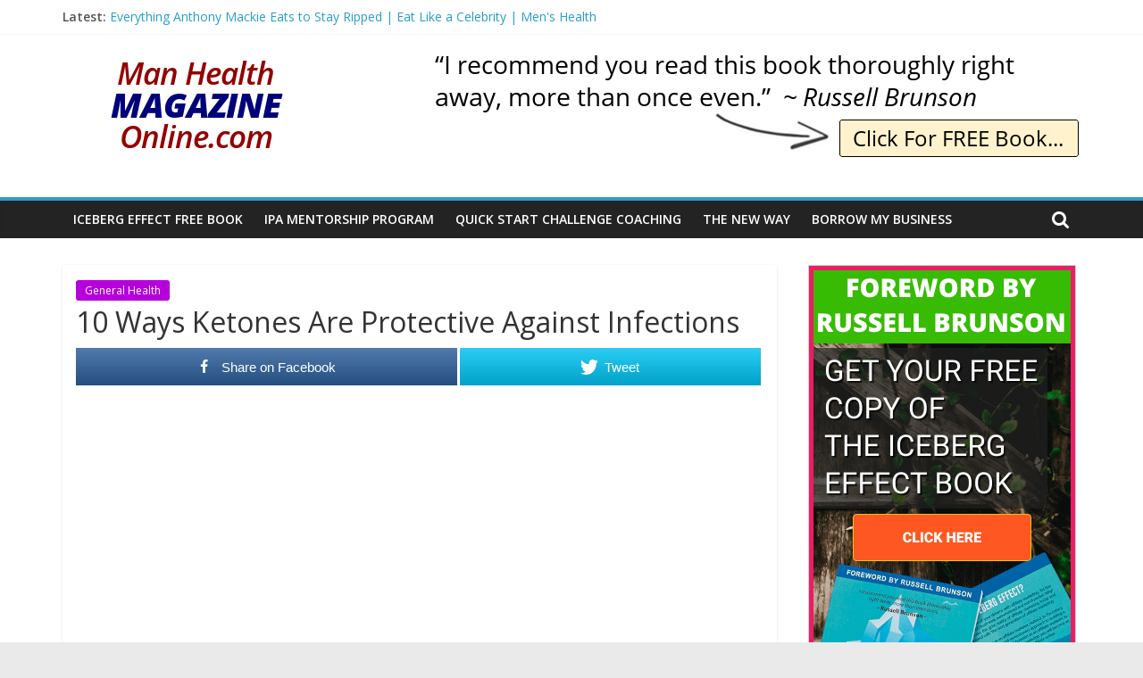

--- FILE ---
content_type: text/html; charset=UTF-8
request_url: https://man-health-magazine-online.com/health/10-ways-ketones-are-protective-against-infections/
body_size: 15625
content:
<!DOCTYPE html>
<html lang="en-US">
<head>
<meta charset="UTF-8" />
<meta name="viewport" content="width=device-width, initial-scale=1">
<link rel="profile" href="http://gmpg.org/xfn/11" />
<title>10 Ways Ketones Are Protective Against Infections &#8211; Man-Health-Magazine-Online.com</title>
<meta name='robots' content='max-image-preview:large' />
<style>img:is([sizes="auto" i], [sizes^="auto," i]) { contain-intrinsic-size: 3000px 1500px }</style>
<!-- Open Graph Meta Tags generated by MashShare 4.0.47 - https://mashshare.net -->
<meta property="og:type" content="article" /> 
<meta property="og:title" content="10 Ways Ketones Are Protective Against Infections" />
<meta property="og:description" content="A group of respected scientists in the ketone space published this comprehensive summary highlighting the ways ketones can be used as immunometabolic therapies in the context of viral diseases.  Here’s a summary of their work: https://bit.ly/3fKs1qU  NEW:" />
<meta property="og:image" content="https://man-health-magazine-online.com/wp-content/uploads/2020/07/10-Ways-Ketones-Are-Protective-Against-Infections-scaled.jpg" />
<meta property="og:url" content="https://man-health-magazine-online.com/health/10-ways-ketones-are-protective-against-infections/" />
<meta property="og:site_name" content="Man-Health-Magazine-Online.com" />
<meta property="article:publisher" content="https://www.facebook.com/nathanpraed" />
<meta property="article:published_time" content="2020-07-18T21:00:17+01:00" />
<meta property="article:modified_time" content="2020-07-18T21:00:17+01:00" />
<meta property="og:updated_time" content="2020-07-18T21:00:17+01:00" />
<!-- Open Graph Meta Tags generated by MashShare 4.0.47 - https://www.mashshare.net -->
<!-- Twitter Card generated by MashShare 4.0.47 - https://www.mashshare.net -->
<meta property="og:image:width" content="1024" />
<meta property="og:image:height" content="576" />
<meta name="twitter:card" content="summary_large_image">
<meta name="twitter:title" content="10 Ways Ketones Are Protective Against Infections">
<meta name="twitter:description" content="A group of respected scientists in the ketone space published this comprehensive summary highlighting the ways ketones can be used as immunometabolic therapies in the context of viral diseases.  Here’s a summary of their work: https://bit.ly/3fKs1qU  NEW:">
<meta name="twitter:image" content="https://man-health-magazine-online.com/wp-content/uploads/2020/07/10-Ways-Ketones-Are-Protective-Against-Infections-scaled.jpg">
<meta name="twitter:site" content="@nathanpraed">
<meta name="twitter:creator" content="@nathanpraed">
<!-- Twitter Card generated by MashShare 4.0.47 - https://www.mashshare.net -->
<link rel='dns-prefetch' href='//fonts.googleapis.com' />
<link rel="alternate" type="application/rss+xml" title="Man-Health-Magazine-Online.com &raquo; Feed" href="https://man-health-magazine-online.com/feed/" />
<link rel="alternate" type="application/rss+xml" title="Man-Health-Magazine-Online.com &raquo; Comments Feed" href="https://man-health-magazine-online.com/comments/feed/" />
<!-- man-health-magazine-online.com is managing ads with Advanced Ads 2.0.11 – https://wpadvancedads.com/ --><script data-wpfc-render="false" id="healt-ready">
window.advanced_ads_ready=function(e,a){a=a||"complete";var d=function(e){return"interactive"===a?"loading"!==e:"complete"===e};d(document.readyState)?e():document.addEventListener("readystatechange",(function(a){d(a.target.readyState)&&e()}),{once:"interactive"===a})},window.advanced_ads_ready_queue=window.advanced_ads_ready_queue||[];		</script>
<!-- <link rel='stylesheet' id='wp-block-library-css' href='https://man-health-magazine-online.com/wp-includes/css/dist/block-library/style.min.css?ver=6.8.2' type='text/css' media='all' /> -->
<link rel="stylesheet" type="text/css" href="//man-health-magazine-online.com/wp-content/cache/wpfc-minified/q5o3iyh9/fqqjc.css" media="all"/>
<style id='wp-block-library-theme-inline-css' type='text/css'>
.wp-block-audio :where(figcaption){color:#555;font-size:13px;text-align:center}.is-dark-theme .wp-block-audio :where(figcaption){color:#ffffffa6}.wp-block-audio{margin:0 0 1em}.wp-block-code{border:1px solid #ccc;border-radius:4px;font-family:Menlo,Consolas,monaco,monospace;padding:.8em 1em}.wp-block-embed :where(figcaption){color:#555;font-size:13px;text-align:center}.is-dark-theme .wp-block-embed :where(figcaption){color:#ffffffa6}.wp-block-embed{margin:0 0 1em}.blocks-gallery-caption{color:#555;font-size:13px;text-align:center}.is-dark-theme .blocks-gallery-caption{color:#ffffffa6}:root :where(.wp-block-image figcaption){color:#555;font-size:13px;text-align:center}.is-dark-theme :root :where(.wp-block-image figcaption){color:#ffffffa6}.wp-block-image{margin:0 0 1em}.wp-block-pullquote{border-bottom:4px solid;border-top:4px solid;color:currentColor;margin-bottom:1.75em}.wp-block-pullquote cite,.wp-block-pullquote footer,.wp-block-pullquote__citation{color:currentColor;font-size:.8125em;font-style:normal;text-transform:uppercase}.wp-block-quote{border-left:.25em solid;margin:0 0 1.75em;padding-left:1em}.wp-block-quote cite,.wp-block-quote footer{color:currentColor;font-size:.8125em;font-style:normal;position:relative}.wp-block-quote:where(.has-text-align-right){border-left:none;border-right:.25em solid;padding-left:0;padding-right:1em}.wp-block-quote:where(.has-text-align-center){border:none;padding-left:0}.wp-block-quote.is-large,.wp-block-quote.is-style-large,.wp-block-quote:where(.is-style-plain){border:none}.wp-block-search .wp-block-search__label{font-weight:700}.wp-block-search__button{border:1px solid #ccc;padding:.375em .625em}:where(.wp-block-group.has-background){padding:1.25em 2.375em}.wp-block-separator.has-css-opacity{opacity:.4}.wp-block-separator{border:none;border-bottom:2px solid;margin-left:auto;margin-right:auto}.wp-block-separator.has-alpha-channel-opacity{opacity:1}.wp-block-separator:not(.is-style-wide):not(.is-style-dots){width:100px}.wp-block-separator.has-background:not(.is-style-dots){border-bottom:none;height:1px}.wp-block-separator.has-background:not(.is-style-wide):not(.is-style-dots){height:2px}.wp-block-table{margin:0 0 1em}.wp-block-table td,.wp-block-table th{word-break:normal}.wp-block-table :where(figcaption){color:#555;font-size:13px;text-align:center}.is-dark-theme .wp-block-table :where(figcaption){color:#ffffffa6}.wp-block-video :where(figcaption){color:#555;font-size:13px;text-align:center}.is-dark-theme .wp-block-video :where(figcaption){color:#ffffffa6}.wp-block-video{margin:0 0 1em}:root :where(.wp-block-template-part.has-background){margin-bottom:0;margin-top:0;padding:1.25em 2.375em}
</style>
<style id='classic-theme-styles-inline-css' type='text/css'>
/*! This file is auto-generated */
.wp-block-button__link{color:#fff;background-color:#32373c;border-radius:9999px;box-shadow:none;text-decoration:none;padding:calc(.667em + 2px) calc(1.333em + 2px);font-size:1.125em}.wp-block-file__button{background:#32373c;color:#fff;text-decoration:none}
</style>
<style id='global-styles-inline-css' type='text/css'>
:root{--wp--preset--aspect-ratio--square: 1;--wp--preset--aspect-ratio--4-3: 4/3;--wp--preset--aspect-ratio--3-4: 3/4;--wp--preset--aspect-ratio--3-2: 3/2;--wp--preset--aspect-ratio--2-3: 2/3;--wp--preset--aspect-ratio--16-9: 16/9;--wp--preset--aspect-ratio--9-16: 9/16;--wp--preset--color--black: #000000;--wp--preset--color--cyan-bluish-gray: #abb8c3;--wp--preset--color--white: #ffffff;--wp--preset--color--pale-pink: #f78da7;--wp--preset--color--vivid-red: #cf2e2e;--wp--preset--color--luminous-vivid-orange: #ff6900;--wp--preset--color--luminous-vivid-amber: #fcb900;--wp--preset--color--light-green-cyan: #7bdcb5;--wp--preset--color--vivid-green-cyan: #00d084;--wp--preset--color--pale-cyan-blue: #8ed1fc;--wp--preset--color--vivid-cyan-blue: #0693e3;--wp--preset--color--vivid-purple: #9b51e0;--wp--preset--gradient--vivid-cyan-blue-to-vivid-purple: linear-gradient(135deg,rgba(6,147,227,1) 0%,rgb(155,81,224) 100%);--wp--preset--gradient--light-green-cyan-to-vivid-green-cyan: linear-gradient(135deg,rgb(122,220,180) 0%,rgb(0,208,130) 100%);--wp--preset--gradient--luminous-vivid-amber-to-luminous-vivid-orange: linear-gradient(135deg,rgba(252,185,0,1) 0%,rgba(255,105,0,1) 100%);--wp--preset--gradient--luminous-vivid-orange-to-vivid-red: linear-gradient(135deg,rgba(255,105,0,1) 0%,rgb(207,46,46) 100%);--wp--preset--gradient--very-light-gray-to-cyan-bluish-gray: linear-gradient(135deg,rgb(238,238,238) 0%,rgb(169,184,195) 100%);--wp--preset--gradient--cool-to-warm-spectrum: linear-gradient(135deg,rgb(74,234,220) 0%,rgb(151,120,209) 20%,rgb(207,42,186) 40%,rgb(238,44,130) 60%,rgb(251,105,98) 80%,rgb(254,248,76) 100%);--wp--preset--gradient--blush-light-purple: linear-gradient(135deg,rgb(255,206,236) 0%,rgb(152,150,240) 100%);--wp--preset--gradient--blush-bordeaux: linear-gradient(135deg,rgb(254,205,165) 0%,rgb(254,45,45) 50%,rgb(107,0,62) 100%);--wp--preset--gradient--luminous-dusk: linear-gradient(135deg,rgb(255,203,112) 0%,rgb(199,81,192) 50%,rgb(65,88,208) 100%);--wp--preset--gradient--pale-ocean: linear-gradient(135deg,rgb(255,245,203) 0%,rgb(182,227,212) 50%,rgb(51,167,181) 100%);--wp--preset--gradient--electric-grass: linear-gradient(135deg,rgb(202,248,128) 0%,rgb(113,206,126) 100%);--wp--preset--gradient--midnight: linear-gradient(135deg,rgb(2,3,129) 0%,rgb(40,116,252) 100%);--wp--preset--font-size--small: 13px;--wp--preset--font-size--medium: 20px;--wp--preset--font-size--large: 36px;--wp--preset--font-size--x-large: 42px;--wp--preset--spacing--20: 0.44rem;--wp--preset--spacing--30: 0.67rem;--wp--preset--spacing--40: 1rem;--wp--preset--spacing--50: 1.5rem;--wp--preset--spacing--60: 2.25rem;--wp--preset--spacing--70: 3.38rem;--wp--preset--spacing--80: 5.06rem;--wp--preset--shadow--natural: 6px 6px 9px rgba(0, 0, 0, 0.2);--wp--preset--shadow--deep: 12px 12px 50px rgba(0, 0, 0, 0.4);--wp--preset--shadow--sharp: 6px 6px 0px rgba(0, 0, 0, 0.2);--wp--preset--shadow--outlined: 6px 6px 0px -3px rgba(255, 255, 255, 1), 6px 6px rgba(0, 0, 0, 1);--wp--preset--shadow--crisp: 6px 6px 0px rgba(0, 0, 0, 1);}:where(.is-layout-flex){gap: 0.5em;}:where(.is-layout-grid){gap: 0.5em;}body .is-layout-flex{display: flex;}.is-layout-flex{flex-wrap: wrap;align-items: center;}.is-layout-flex > :is(*, div){margin: 0;}body .is-layout-grid{display: grid;}.is-layout-grid > :is(*, div){margin: 0;}:where(.wp-block-columns.is-layout-flex){gap: 2em;}:where(.wp-block-columns.is-layout-grid){gap: 2em;}:where(.wp-block-post-template.is-layout-flex){gap: 1.25em;}:where(.wp-block-post-template.is-layout-grid){gap: 1.25em;}.has-black-color{color: var(--wp--preset--color--black) !important;}.has-cyan-bluish-gray-color{color: var(--wp--preset--color--cyan-bluish-gray) !important;}.has-white-color{color: var(--wp--preset--color--white) !important;}.has-pale-pink-color{color: var(--wp--preset--color--pale-pink) !important;}.has-vivid-red-color{color: var(--wp--preset--color--vivid-red) !important;}.has-luminous-vivid-orange-color{color: var(--wp--preset--color--luminous-vivid-orange) !important;}.has-luminous-vivid-amber-color{color: var(--wp--preset--color--luminous-vivid-amber) !important;}.has-light-green-cyan-color{color: var(--wp--preset--color--light-green-cyan) !important;}.has-vivid-green-cyan-color{color: var(--wp--preset--color--vivid-green-cyan) !important;}.has-pale-cyan-blue-color{color: var(--wp--preset--color--pale-cyan-blue) !important;}.has-vivid-cyan-blue-color{color: var(--wp--preset--color--vivid-cyan-blue) !important;}.has-vivid-purple-color{color: var(--wp--preset--color--vivid-purple) !important;}.has-black-background-color{background-color: var(--wp--preset--color--black) !important;}.has-cyan-bluish-gray-background-color{background-color: var(--wp--preset--color--cyan-bluish-gray) !important;}.has-white-background-color{background-color: var(--wp--preset--color--white) !important;}.has-pale-pink-background-color{background-color: var(--wp--preset--color--pale-pink) !important;}.has-vivid-red-background-color{background-color: var(--wp--preset--color--vivid-red) !important;}.has-luminous-vivid-orange-background-color{background-color: var(--wp--preset--color--luminous-vivid-orange) !important;}.has-luminous-vivid-amber-background-color{background-color: var(--wp--preset--color--luminous-vivid-amber) !important;}.has-light-green-cyan-background-color{background-color: var(--wp--preset--color--light-green-cyan) !important;}.has-vivid-green-cyan-background-color{background-color: var(--wp--preset--color--vivid-green-cyan) !important;}.has-pale-cyan-blue-background-color{background-color: var(--wp--preset--color--pale-cyan-blue) !important;}.has-vivid-cyan-blue-background-color{background-color: var(--wp--preset--color--vivid-cyan-blue) !important;}.has-vivid-purple-background-color{background-color: var(--wp--preset--color--vivid-purple) !important;}.has-black-border-color{border-color: var(--wp--preset--color--black) !important;}.has-cyan-bluish-gray-border-color{border-color: var(--wp--preset--color--cyan-bluish-gray) !important;}.has-white-border-color{border-color: var(--wp--preset--color--white) !important;}.has-pale-pink-border-color{border-color: var(--wp--preset--color--pale-pink) !important;}.has-vivid-red-border-color{border-color: var(--wp--preset--color--vivid-red) !important;}.has-luminous-vivid-orange-border-color{border-color: var(--wp--preset--color--luminous-vivid-orange) !important;}.has-luminous-vivid-amber-border-color{border-color: var(--wp--preset--color--luminous-vivid-amber) !important;}.has-light-green-cyan-border-color{border-color: var(--wp--preset--color--light-green-cyan) !important;}.has-vivid-green-cyan-border-color{border-color: var(--wp--preset--color--vivid-green-cyan) !important;}.has-pale-cyan-blue-border-color{border-color: var(--wp--preset--color--pale-cyan-blue) !important;}.has-vivid-cyan-blue-border-color{border-color: var(--wp--preset--color--vivid-cyan-blue) !important;}.has-vivid-purple-border-color{border-color: var(--wp--preset--color--vivid-purple) !important;}.has-vivid-cyan-blue-to-vivid-purple-gradient-background{background: var(--wp--preset--gradient--vivid-cyan-blue-to-vivid-purple) !important;}.has-light-green-cyan-to-vivid-green-cyan-gradient-background{background: var(--wp--preset--gradient--light-green-cyan-to-vivid-green-cyan) !important;}.has-luminous-vivid-amber-to-luminous-vivid-orange-gradient-background{background: var(--wp--preset--gradient--luminous-vivid-amber-to-luminous-vivid-orange) !important;}.has-luminous-vivid-orange-to-vivid-red-gradient-background{background: var(--wp--preset--gradient--luminous-vivid-orange-to-vivid-red) !important;}.has-very-light-gray-to-cyan-bluish-gray-gradient-background{background: var(--wp--preset--gradient--very-light-gray-to-cyan-bluish-gray) !important;}.has-cool-to-warm-spectrum-gradient-background{background: var(--wp--preset--gradient--cool-to-warm-spectrum) !important;}.has-blush-light-purple-gradient-background{background: var(--wp--preset--gradient--blush-light-purple) !important;}.has-blush-bordeaux-gradient-background{background: var(--wp--preset--gradient--blush-bordeaux) !important;}.has-luminous-dusk-gradient-background{background: var(--wp--preset--gradient--luminous-dusk) !important;}.has-pale-ocean-gradient-background{background: var(--wp--preset--gradient--pale-ocean) !important;}.has-electric-grass-gradient-background{background: var(--wp--preset--gradient--electric-grass) !important;}.has-midnight-gradient-background{background: var(--wp--preset--gradient--midnight) !important;}.has-small-font-size{font-size: var(--wp--preset--font-size--small) !important;}.has-medium-font-size{font-size: var(--wp--preset--font-size--medium) !important;}.has-large-font-size{font-size: var(--wp--preset--font-size--large) !important;}.has-x-large-font-size{font-size: var(--wp--preset--font-size--x-large) !important;}
:where(.wp-block-post-template.is-layout-flex){gap: 1.25em;}:where(.wp-block-post-template.is-layout-grid){gap: 1.25em;}
:where(.wp-block-columns.is-layout-flex){gap: 2em;}:where(.wp-block-columns.is-layout-grid){gap: 2em;}
:root :where(.wp-block-pullquote){font-size: 1.5em;line-height: 1.6;}
</style>
<!-- <link rel='stylesheet' id='mashsb-styles-css' href='https://man-health-magazine-online.com/wp-content/plugins/mashsharer/assets/css/mashsb.min.css?ver=4.0.47' type='text/css' media='all' /> -->
<link rel="stylesheet" type="text/css" href="//man-health-magazine-online.com/wp-content/cache/wpfc-minified/8xuzjar8/fqqjc.css" media="all"/>
<style id='mashsb-styles-inline-css' type='text/css'>
.mashsb-count {color:#cccccc;}.mashsb-buttons a {
background-image: -webkit-linear-gradient(bottom,rgba(0, 0, 0, 0.17) 0%,rgba(255, 255, 255, 0.17) 100%);
background-image: -moz-linear-gradient(bottom,rgba(0, 0, 0, 0.17) 0%,rgba(255, 255, 255, 0.17) 100%);
background-image: linear-gradient(bottom,rgba(0,0,0,.17) 0%,rgba(255,255,255,.17) 100%);}@media only screen and (min-width:568px){.mashsb-buttons a {min-width: 177px;}}
</style>
<!-- <link rel='stylesheet' id='colormag_style-css' href='https://man-health-magazine-online.com/wp-content/themes/colormag/style.css?ver=2.0.8' type='text/css' media='all' /> -->
<!-- <link rel='stylesheet' id='colormag-fontawesome-css' href='https://man-health-magazine-online.com/wp-content/themes/colormag/fontawesome/css/font-awesome.min.css?ver=2.0.8' type='text/css' media='all' /> -->
<link rel="stylesheet" type="text/css" href="//man-health-magazine-online.com/wp-content/cache/wpfc-minified/kz7c4hlv/fqqjc.css" media="all"/>
<link rel='stylesheet' id='colormag_googlefonts-css' href='//fonts.googleapis.com/css?family=Open+Sans%3A400%2C600&#038;ver=2.0.8' type='text/css' media='all' />
<!-- <link rel='stylesheet' id='__EPYT__style-css' href='https://man-health-magazine-online.com/wp-content/plugins/youtube-embed-plus/styles/ytprefs.min.css?ver=14.2.3' type='text/css' media='all' /> -->
<link rel="stylesheet" type="text/css" href="//man-health-magazine-online.com/wp-content/cache/wpfc-minified/nm5olra/fqqjc.css" media="all"/>
<style id='__EPYT__style-inline-css' type='text/css'>
.epyt-gallery-thumb {
width: 33.333%;
}
</style>
<script src='//man-health-magazine-online.com/wp-content/cache/wpfc-minified/7nxxksmx/fqqjc.js' type="text/javascript"></script>
<!-- <script type="text/javascript" src="https://man-health-magazine-online.com/wp-includes/js/jquery/jquery.min.js?ver=3.7.1" id="jquery-core-js"></script> -->
<!-- <script type="text/javascript" src="https://man-health-magazine-online.com/wp-includes/js/jquery/jquery-migrate.min.js?ver=3.4.1" id="jquery-migrate-js"></script> -->
<script type="text/javascript" id="mashsb-js-extra">
/* <![CDATA[ */
var mashsb = {"shares":"0","round_shares":"1","animate_shares":"0","dynamic_buttons":"0","share_url":"https:\/\/man-health-magazine-online.com\/health\/10-ways-ketones-are-protective-against-infections\/","title":"10+Ways+Ketones+Are+Protective+Against+Infections","image":"https:\/\/man-health-magazine-online.com\/wp-content\/uploads\/2020\/07\/10-Ways-Ketones-Are-Protective-Against-Infections-scaled.jpg","desc":"A group of respected scientists in the ketone space published this comprehensive summary highlighting the ways ketones can be used as immunometabolic therapies in the context of viral diseases.\n\nHere\u2019s a summary of their work: https:\/\/bit.ly\/3fKs1qU\n\nNEW: \u2026","hashtag":"@nathanpraed","subscribe":"content","subscribe_url":"","activestatus":"1","singular":"1","twitter_popup":"1","refresh":"0","nonce":"111d976142","postid":"914639","servertime":"1757051782","ajaxurl":"https:\/\/man-health-magazine-online.com\/wp-admin\/admin-ajax.php"};
/* ]]> */
</script>
<script src='//man-health-magazine-online.com/wp-content/cache/wpfc-minified/kzaq8k8v/fqqjc.js' type="text/javascript"></script>
<!-- <script type="text/javascript" src="https://man-health-magazine-online.com/wp-content/plugins/mashsharer/assets/js/mashsb.min.js?ver=4.0.47" id="mashsb-js"></script> -->
<!--[if lte IE 8]>
<script type="text/javascript" src="https://man-health-magazine-online.com/wp-content/themes/colormag/js/html5shiv.min.js?ver=2.0.8" id="html5-js"></script>
<![endif]-->
<script type="text/javascript" id="__ytprefs__-js-extra">
/* <![CDATA[ */
var _EPYT_ = {"ajaxurl":"https:\/\/man-health-magazine-online.com\/wp-admin\/admin-ajax.php","security":"29ef152db4","gallery_scrolloffset":"20","eppathtoscripts":"https:\/\/man-health-magazine-online.com\/wp-content\/plugins\/youtube-embed-plus\/scripts\/","eppath":"https:\/\/man-health-magazine-online.com\/wp-content\/plugins\/youtube-embed-plus\/","epresponsiveselector":"[\"iframe.__youtube_prefs__\",\"iframe[src*='youtube.com']\",\"iframe[src*='youtube-nocookie.com']\",\"iframe[data-ep-src*='youtube.com']\",\"iframe[data-ep-src*='youtube-nocookie.com']\",\"iframe[data-ep-gallerysrc*='youtube.com']\"]","epdovol":"1","version":"14.2.3","evselector":"iframe.__youtube_prefs__[src], iframe[src*=\"youtube.com\/embed\/\"], iframe[src*=\"youtube-nocookie.com\/embed\/\"]","ajax_compat":"","maxres_facade":"eager","ytapi_load":"light","pause_others":"","stopMobileBuffer":"1","facade_mode":"","not_live_on_channel":""};
/* ]]> */
</script>
<script src='//man-health-magazine-online.com/wp-content/cache/wpfc-minified/q9t6dqca/fqqjc.js' type="text/javascript"></script>
<!-- <script type="text/javascript" src="https://man-health-magazine-online.com/wp-content/plugins/youtube-embed-plus/scripts/ytprefs.min.js?ver=14.2.3" id="__ytprefs__-js"></script> -->
<link rel="https://api.w.org/" href="https://man-health-magazine-online.com/wp-json/" /><link rel="alternate" title="JSON" type="application/json" href="https://man-health-magazine-online.com/wp-json/wp/v2/posts/914639" /><link rel="EditURI" type="application/rsd+xml" title="RSD" href="https://man-health-magazine-online.com/xmlrpc.php?rsd" />
<meta name="generator" content="WordPress 6.8.2" />
<link rel="canonical" href="https://man-health-magazine-online.com/health/10-ways-ketones-are-protective-against-infections/" />
<link rel='shortlink' href='https://man-health-magazine-online.com/?p=914639' />
<link rel="alternate" title="oEmbed (JSON)" type="application/json+oembed" href="https://man-health-magazine-online.com/wp-json/oembed/1.0/embed?url=https%3A%2F%2Fman-health-magazine-online.com%2Fhealth%2F10-ways-ketones-are-protective-against-infections%2F" />
<link rel="alternate" title="oEmbed (XML)" type="text/xml+oembed" href="https://man-health-magazine-online.com/wp-json/oembed/1.0/embed?url=https%3A%2F%2Fman-health-magazine-online.com%2Fhealth%2F10-ways-ketones-are-protective-against-infections%2F&#038;format=xml" />
<meta name="google-site-verification" content="P2J_ndJfIw0_KzcZY5jmwExIXO25rgpS9LbVosjsXJ4" />
<meta name="msvalidate.01" content="BE6916271A0A41C8DB78570DAF51694E" />
<meta name="p:domain_verify" content="90737ca9d7163a8b1c980530066ecb25"/>
<!-- Google Analytics Code -->
<script>
(function(i,s,o,g,r,a,m){i['GoogleAnalyticsObject']=r;i[r]=i[r]||function(){
(i[r].q=i[r].q||[]).push(arguments)},i[r].l=1*new Date();a=s.createElement(o),
m=s.getElementsByTagName(o)[0];a.async=1;a.src=g;m.parentNode.insertBefore(a,m)
})(window,document,'script','https://www.google-analytics.com/analytics.js','ga');
ga('create', 'UA-1445344-8', 'auto');
ga('send', 'pageview');
</script>
<!-- End Google Analytics Code -->			<link rel="preload" href="https://man-health-magazine-online.com/wp-content/plugins/wordpress-popup/assets/hustle-ui/fonts/hustle-icons-font.woff2" as="font" type="font/woff2" crossorigin>
<!-- Analytics by WP Statistics - https://wp-statistics.com -->
<style id="hustle-module-1-0-styles" class="hustle-module-styles hustle-module-styles-1">.hustle-ui.module_id_1 .hustle-popup-content {max-width: 800px;} .hustle-ui.module_id_1  {padding-right: 10px;padding-left: 10px;}.hustle-ui.module_id_1  .hustle-popup-content .hustle-info,.hustle-ui.module_id_1  .hustle-popup-content .hustle-optin {padding-top: 10px;padding-bottom: 10px;} .hustle-ui.module_id_1 .hustle-layout {margin: 0px 0px 0px 0px;padding: 0px 0px 0px 0px;border-width: 0px 0px 0px 0px;border-style: solid;border-radius: 0px 0px 0px 0px;overflow: hidden;} .hustle-ui.module_id_1 .hustle-layout .hustle-layout-header {padding: 20px 20px 20px 20px;border-width: 0px 0px 1px 0px;border-style: solid;border-radius: 0px 0px 0px 0px;} .hustle-ui.module_id_1 .hustle-layout .hustle-layout-content {padding: 0px 0px 0px 0px;border-width: 0px 0px 0px 0px;border-style: solid;border-radius: 0px 0px 0px 0px;}.hustle-ui.module_id_1 .hustle-main-wrapper {position: relative;padding:32px 0 0;} .hustle-ui.module_id_1 .hustle-layout .hustle-layout-footer {padding: 1px 20px 20px 20px;border-width: 0px 0px 0px 0px;border-style: solid;border-radius: 0px 0px 0px 0px;}  .hustle-ui.module_id_1 .hustle-layout .hustle-content {margin: 0px 0px 0px 0px;padding: 20px 20px 20px 20px;border-width: 0px 0px 0px 0px;border-style: solid;border-radius: 0px 0px 0px 0px;}.hustle-ui.module_id_1 .hustle-layout .hustle-content .hustle-content-wrap {padding: 20px 0 20px 0;} .hustle-ui.module_id_1 .hustle-layout .hustle-group-content {margin: 0px 0px 0px 0px;padding: 0px 0px 0px 0px;border-width: 0px 0px 0px 0px;border-style: solid;}.hustle-ui.module_id_1 .hustle-layout .hustle-group-content b,.hustle-ui.module_id_1 .hustle-layout .hustle-group-content strong {font-weight: bold;}.hustle-ui.module_id_1 .hustle-layout .hustle-group-content {font-size: 14px;line-height: 1.45em;font-family: Open Sans;}.hustle-ui.module_id_1 .hustle-layout .hustle-group-content p:not([class*="forminator-"]) {margin: 0 0 10px;font: normal 14px/1.45em Open Sans;font-style: normal;letter-spacing: 0px;text-transform: none;text-decoration: none;}.hustle-ui.module_id_1 .hustle-layout .hustle-group-content p:not([class*="forminator-"]):last-child {margin-bottom: 0;}@media screen and (min-width: 783px) {.hustle-ui:not(.hustle-size--small).module_id_1 .hustle-layout .hustle-group-content p:not([class*="forminator-"]) {margin: 0 0 10px;}.hustle-ui:not(.hustle-size--small).module_id_1 .hustle-layout .hustle-group-content p:not([class*="forminator-"]):last-child {margin-bottom: 0;}}.hustle-ui.module_id_1 .hustle-layout .hustle-group-content h1:not([class*="forminator-"]) {margin: 0 0 10px;font: 700 28px/1.4em Open Sans;font-style: normal;letter-spacing: 0px;text-transform: none;text-decoration: none;}.hustle-ui.module_id_1 .hustle-layout .hustle-group-content h1:not([class*="forminator-"]):last-child {margin-bottom: 0;}@media screen and (min-width: 783px) {.hustle-ui:not(.hustle-size--small).module_id_1 .hustle-layout .hustle-group-content h1:not([class*="forminator-"]) {margin: 0 0 10px;}.hustle-ui:not(.hustle-size--small).module_id_1 .hustle-layout .hustle-group-content h1:not([class*="forminator-"]):last-child {margin-bottom: 0;}}.hustle-ui.module_id_1 .hustle-layout .hustle-group-content h2:not([class*="forminator-"]) {margin: 0 0 10px;font-size: 22px;line-height: 1.4em;font-weight: 700;font-style: normal;letter-spacing: 0px;text-transform: none;text-decoration: none;}.hustle-ui.module_id_1 .hustle-layout .hustle-group-content h2:not([class*="forminator-"]):last-child {margin-bottom: 0;}@media screen and (min-width: 783px) {.hustle-ui:not(.hustle-size--small).module_id_1 .hustle-layout .hustle-group-content h2:not([class*="forminator-"]) {margin: 0 0 10px;}.hustle-ui:not(.hustle-size--small).module_id_1 .hustle-layout .hustle-group-content h2:not([class*="forminator-"]):last-child {margin-bottom: 0;}}.hustle-ui.module_id_1 .hustle-layout .hustle-group-content h3:not([class*="forminator-"]) {margin: 0 0 10px;font: 700 18px/1.4em Open Sans;font-style: normal;letter-spacing: 0px;text-transform: none;text-decoration: none;}.hustle-ui.module_id_1 .hustle-layout .hustle-group-content h3:not([class*="forminator-"]):last-child {margin-bottom: 0;}@media screen and (min-width: 783px) {.hustle-ui:not(.hustle-size--small).module_id_1 .hustle-layout .hustle-group-content h3:not([class*="forminator-"]) {margin: 0 0 10px;}.hustle-ui:not(.hustle-size--small).module_id_1 .hustle-layout .hustle-group-content h3:not([class*="forminator-"]):last-child {margin-bottom: 0;}}.hustle-ui.module_id_1 .hustle-layout .hustle-group-content h4:not([class*="forminator-"]) {margin: 0 0 10px;font: 700 16px/1.4em Open Sans;font-style: normal;letter-spacing: 0px;text-transform: none;text-decoration: none;}.hustle-ui.module_id_1 .hustle-layout .hustle-group-content h4:not([class*="forminator-"]):last-child {margin-bottom: 0;}@media screen and (min-width: 783px) {.hustle-ui:not(.hustle-size--small).module_id_1 .hustle-layout .hustle-group-content h4:not([class*="forminator-"]) {margin: 0 0 10px;}.hustle-ui:not(.hustle-size--small).module_id_1 .hustle-layout .hustle-group-content h4:not([class*="forminator-"]):last-child {margin-bottom: 0;}}.hustle-ui.module_id_1 .hustle-layout .hustle-group-content h5:not([class*="forminator-"]) {margin: 0 0 10px;font: 700 14px/1.4em Open Sans;font-style: normal;letter-spacing: 0px;text-transform: none;text-decoration: none;}.hustle-ui.module_id_1 .hustle-layout .hustle-group-content h5:not([class*="forminator-"]):last-child {margin-bottom: 0;}@media screen and (min-width: 783px) {.hustle-ui:not(.hustle-size--small).module_id_1 .hustle-layout .hustle-group-content h5:not([class*="forminator-"]) {margin: 0 0 10px;}.hustle-ui:not(.hustle-size--small).module_id_1 .hustle-layout .hustle-group-content h5:not([class*="forminator-"]):last-child {margin-bottom: 0;}}.hustle-ui.module_id_1 .hustle-layout .hustle-group-content h6:not([class*="forminator-"]) {margin: 0 0 10px;font: 700 12px/1.4em Open Sans;font-style: normal;letter-spacing: 0px;text-transform: uppercase;text-decoration: none;}.hustle-ui.module_id_1 .hustle-layout .hustle-group-content h6:not([class*="forminator-"]):last-child {margin-bottom: 0;}@media screen and (min-width: 783px) {.hustle-ui:not(.hustle-size--small).module_id_1 .hustle-layout .hustle-group-content h6:not([class*="forminator-"]) {margin: 0 0 10px;}.hustle-ui:not(.hustle-size--small).module_id_1 .hustle-layout .hustle-group-content h6:not([class*="forminator-"]):last-child {margin-bottom: 0;}}.hustle-ui.module_id_1 .hustle-layout .hustle-group-content ol:not([class*="forminator-"]),.hustle-ui.module_id_1 .hustle-layout .hustle-group-content ul:not([class*="forminator-"]) {margin: 0 0 10px;}.hustle-ui.module_id_1 .hustle-layout .hustle-group-content ol:not([class*="forminator-"]):last-child,.hustle-ui.module_id_1 .hustle-layout .hustle-group-content ul:not([class*="forminator-"]):last-child {margin-bottom: 0;}.hustle-ui.module_id_1 .hustle-layout .hustle-group-content li:not([class*="forminator-"]) {margin: 0 0 5px;font: normal 14px/1.45em Open Sans;font-style: normal;letter-spacing: 0px;text-transform: none;text-decoration: none;}.hustle-ui.module_id_1 .hustle-layout .hustle-group-content li:not([class*="forminator-"]):last-child {margin-bottom: 0;}@media screen and (min-width: 783px) {.hustle-ui.module_id_1 .hustle-layout .hustle-group-content ol:not([class*="forminator-"]),.hustle-ui.module_id_1 .hustle-layout .hustle-group-content ul:not([class*="forminator-"]) {margin: 0 0 20px;}.hustle-ui.module_id_1 .hustle-layout .hustle-group-content ol:not([class*="forminator-"]):last-child,.hustle-ui.module_id_1 .hustle-layout .hustle-group-content ul:not([class*="forminator-"]):last-child {margin: 0;}}@media screen and (min-width: 783px) {.hustle-ui:not(.hustle-size--small).module_id_1 .hustle-layout .hustle-group-content li:not([class*="forminator-"]) {margin: 0 0 5px;}.hustle-ui:not(.hustle-size--small).module_id_1 .hustle-layout .hustle-group-content li:not([class*="forminator-"]):last-child {margin-bottom: 0;}}.hustle-ui.module_id_1 .hustle-layout .hustle-group-content blockquote {margin-right: 0;margin-left: 0;}.hustle-ui.module_id_1 .hustle-popup-mask {background-color: rgba(51,51,51,0.37);} .hustle-ui.module_id_1 .hustle-layout .hustle-group-content blockquote {border-left-color: #38C5B5;}</style><link rel="icon" href="https://man-health-magazine-online.com/wp-content/uploads/2019/07/Man-Health-Magazine-Icon-100x100.png" sizes="32x32" />
<link rel="icon" href="https://man-health-magazine-online.com/wp-content/uploads/2019/07/Man-Health-Magazine-Icon-250x250.png" sizes="192x192" />
<link rel="apple-touch-icon" href="https://man-health-magazine-online.com/wp-content/uploads/2019/07/Man-Health-Magazine-Icon-250x250.png" />
<meta name="msapplication-TileImage" content="https://man-health-magazine-online.com/wp-content/uploads/2019/07/Man-Health-Magazine-Icon.png" />
<style type="text/css" id="wp-custom-css">
.colormag_entry_meta {display:none !important;}
.below-entry-meta {display:none !important;}
.below-entry.text {display:none !important;}
.more-link {display:none !important;}
.comments-area {display:none !important;}
.aoa_wrap {
z-index: 100;
}
h2 {
font-size: 26px;
line-height: 1.2;
font-weight: normal;
}
h3 {
font-size: 22px;
line-height: 1.2;
font-weight: normal;
}
p {
font-size: 16px;
}
.entry-content li {
line-height: 1.6;
}
.copyright {display:none}
</style>
</head>
<body class="wp-singular post-template-default single single-post postid-914639 single-format-standard custom-background wp-custom-logo wp-embed-responsive wp-theme-colormag right-sidebar wide better-responsive-menu">
<div id="page" class="hfeed site">
<a class="skip-link screen-reader-text" href="#main">Skip to content</a>
<header id="masthead" class="site-header clearfix ">
<div id="header-text-nav-container" class="clearfix">
<div class="news-bar">
<div class="inner-wrap clearfix">
<div class="breaking-news">
<strong class="breaking-news-latest">Latest:</strong>
<ul class="newsticker">
<li>
<a href="https://man-health-magazine-online.com/mens-health/everything-anthony-mackie-eats-to-stay-ripped-eat-like-a-celebrity-mens-health/" title="Everything Anthony Mackie Eats to Stay Ripped | Eat Like a Celebrity | Men&#039;s Health">
Everything Anthony Mackie Eats to Stay Ripped | Eat Like a Celebrity | Men&#39;s Health						</a>
</li>
<li>
<a href="https://man-health-magazine-online.com/mens-health/how-to-style-white-pants-mens-summer-outfit-ideas/" title="How To Style White Pants | Men&#039;s Summer Outfit Ideas">
How To Style White Pants | Men&#39;s Summer Outfit Ideas						</a>
</li>
<li>
<a href="https://man-health-magazine-online.com/superfoods/trying-revive-superfoods-smoothies-9-days-in-a-row/" title="Trying Revive Superfoods Smoothies 9 days in a row!">
Trying Revive Superfoods Smoothies 9 days in a row!						</a>
</li>
<li>
<a href="https://man-health-magazine-online.com/health/healthy-mag-the-deficient-vegan-diet-wrecks-your-brain-wtf/" title="Healthy Mag: The Deficient Vegan Diet Wrecks Your Brain! WTF?!">
Healthy Mag: The Deficient Vegan Diet Wrecks Your Brain! WTF?!						</a>
</li>
<li>
<a href="https://man-health-magazine-online.com/bodybuilding/dennis-james-get-in-the-shape-bodybuilding-motivation-2021/" title="DENNIS JAMES &#8211; GET IN THE SHAPE &#8211; Bodybuilding Motivation 2021">
DENNIS JAMES &#8211; GET IN THE SHAPE &#8211; Bodybuilding Motivation 2021						</a>
</li>
</ul>
</div>
</div>
</div>
<div class="inner-wrap">
<div id="header-text-nav-wrap" class="clearfix">
<div id="header-left-section">
<div id="header-logo-image">
<a href="https://man-health-magazine-online.com/" class="custom-logo-link" rel="home"><img width="300" height="120" src="https://man-health-magazine-online.com/wp-content/uploads/2019/07/cropped-Man-Health-Magazine-Online-Logo.png" class="custom-logo" alt="Man-Health-Magazine-Online.com" decoding="async" srcset="https://man-health-magazine-online.com/wp-content/uploads/2019/07/cropped-Man-Health-Magazine-Online-Logo.png 300w, https://man-health-magazine-online.com/wp-content/uploads/2019/07/cropped-Man-Health-Magazine-Online-Logo-250x100.png 250w" sizes="(max-width: 300px) 100vw, 300px" /></a>						</div><!-- #header-logo-image -->
<div id="header-text" class="screen-reader-text">
<h3 id="site-title">
<a href="https://man-health-magazine-online.com/" title="Man-Health-Magazine-Online.com" rel="home">Man-Health-Magazine-Online.com</a>
</h3>
<p id="site-description">
Men&#039;s Health Magazine Online with Health and Fitness Tips, Advice and Reviews							</p><!-- #site-description -->
</div><!-- #header-text -->
</div><!-- #header-left-section -->
<div id="header-right-section">
<div id="header-right-sidebar" class="clearfix">
<aside class="widget healt-widget clearfix"><div style="margin-left: auto;margin-right: auto;text-align: center;" id="healt-2616509997"><a href="https://man-health-magazine-online.com/iceberg" target="_blank" aria-label="IE Brunson Recommend"><img fetchpriority="high" decoding="async" src="https://man-health-magazine-online.com/wp-content/uploads/2020/01/IE-Brunson-Recommend-728x120-1.png" alt="IE Brunson Recommend"  width="728" height="120"  style="display: inline-block;" /></a></div></aside>						</div>
</div><!-- #header-right-section -->
</div><!-- #header-text-nav-wrap -->
</div><!-- .inner-wrap -->
<nav id="site-navigation" class="main-navigation clearfix" role="navigation">
<div class="inner-wrap clearfix">
<div class="search-random-icons-container">
<div class="top-search-wrap">
<i class="fa fa-search search-top"></i>
<div class="search-form-top">
<form action="https://man-health-magazine-online.com/" class="search-form searchform clearfix" method="get" role="search">
<div class="search-wrap">
<input type="search"
class="s field"
name="s"
value=""
placeholder="Search"
/>
<button class="search-icon" type="submit"></button>
</div>
</form><!-- .searchform -->
</div>
</div>
</div>
<p class="menu-toggle"></p>
<div class="menu-primary-container"><ul id="menu-primary" class="menu"><li id="menu-item-919652" class="menu-item menu-item-type-custom menu-item-object-custom menu-item-919652"><a href="https://man-health-magazine-online.com/freebook">Iceberg Effect Free Book</a></li>
<li id="menu-item-919653" class="menu-item menu-item-type-custom menu-item-object-custom menu-item-919653"><a href="https://man-health-magazine-online.com/mentorship">IPA Mentorship Program</a></li>
<li id="menu-item-919654" class="menu-item menu-item-type-custom menu-item-object-custom menu-item-919654"><a href="https://man-health-magazine-online.com/quickstart">Quick Start Challenge Coaching</a></li>
<li id="menu-item-919655" class="menu-item menu-item-type-custom menu-item-object-custom menu-item-919655"><a href="https://man-health-magazine-online.com/thenewway">The New Way</a></li>
<li id="menu-item-919656" class="menu-item menu-item-type-custom menu-item-object-custom menu-item-919656"><a href="https://man-health-magazine-online.com/borrow">Borrow My Business</a></li>
</ul></div>
</div>
</nav>
</div><!-- #header-text-nav-container -->
</header><!-- #masthead -->
<div id="main" class="clearfix">
<div class="inner-wrap clearfix">
<div id="primary">
<div id="content" class="clearfix">
<article id="post-914639" class="post-914639 post type-post status-publish format-standard has-post-thumbnail hentry category-health">
<div class="article-content clearfix">
<div class="above-entry-meta"><span class="cat-links"><a href="https://man-health-magazine-online.com/health/" style="background:#b600db" rel="category tag">General Health</a>&nbsp;</span></div>
<header class="entry-header">
<h1 class="entry-title">
10 Ways Ketones Are Protective Against Infections			</h1>
</header>
<div class="below-entry-meta">
<span class="posted-on"><a href="https://man-health-magazine-online.com/health/10-ways-ketones-are-protective-against-infections/" title="9:00 pm" rel="bookmark"><i class="fa fa-calendar-o"></i> <time class="entry-date published updated" datetime="2020-07-18T21:00:17+01:00">July 18, 2020</time></a></span>
<span class="byline">
<span class="author vcard">
<i class="fa fa-user"></i>
<a class="url fn n"
href="https://man-health-magazine-online.com/author/matt/"
title="Matt"
>
Matt					</a>
</span>
</span>
</div>
<div class="entry-content clearfix">
<aside class="mashsb-container mashsb-main mashsb-stretched"><div class="mashsb-box"><div class="mashsb-buttons"><a class="mashicon-facebook mash-large mash-center mashsb-noshadow" href="https://www.facebook.com/sharer.php?u=https%3A%2F%2Fman-health-magazine-online.com%2Fhealth%2F10-ways-ketones-are-protective-against-infections%2F" target="_top" rel="nofollow"><span class="icon"></span><span class="text">Share&nbsp;on&nbsp;Facebook</span></a><a class="mashicon-twitter mash-large mash-center mashsb-noshadow" href="https://twitter.com/intent/tweet?text=10%20Ways%20Ketones%20Are%20Protective%20Against%20Infections&amp;url=https://man-health-magazine-online.com/health/10-ways-ketones-are-protective-against-infections/&amp;via=nathanpraed" target="_top" rel="nofollow"><span class="icon"></span><span class="text">Tweet</span></a><div class="onoffswitch2 mash-large mashsb-noshadow" style="display:none"></div></div>
</div>
<div style="clear:both"></div><div class="mashsb-toggle-container"></div></aside>
<!-- Share buttons by mashshare.net - Version: 4.0.47--><p><figure class="wp-block-embed wp-block-embed-youtube is-type-video is-provider-youtube epyt-figure"><div class="wp-block-embed__wrapper"><div class="epyt-video-wrapper"><iframe  id="_ytid_48750"  width="800" height="450"  data-origwidth="800" data-origheight="450"  data-relstop="1" src="https://www.youtube.com/embed/nt7qX-5tPSA?enablejsapi=1&autoplay=0&cc_load_policy=0&cc_lang_pref=&iv_load_policy=3&loop=0&rel=0&fs=1&playsinline=0&autohide=2&theme=dark&color=red&controls=1&" class="__youtube_prefs__  no-lazyload" title="YouTube player"  allow="fullscreen; accelerometer; autoplay; clipboard-write; encrypted-media; gyroscope; picture-in-picture" allowfullscreen data-no-lazy="1" data-skipgform_ajax_framebjll=""></iframe></div></div></figure><br />
A group of respected scientists in the ketone space published this comprehensive summary highlighting the ways ketones can be used as immunometabolic therapies in the context of viral diseases.</p>
<p>Here’s a summary of their work: https://bit.ly/3fKs1qU</p>
<p>NEW:  Add Collagen and Herbs to Your Coffee and Tea https://myoxcience.com/products/golden-collagen-grass-fed-collagen-peptides-curcumin-fenugreek</p>
<p>➢ Here&#8217;s part one: https://youtu.be/mxeKQUbE6TE</p>
<p><a href="https://myoxcience.com/collections/magnesium-and-essential-minerals">Magnesium and Essential Minerals</a></p>
<p>Related Video about Ketosis, Fasting and Immunity: </p>
<p>➢https://youtu.be/bucNAkg0EXA</p>
<p>&#8212;&#8212;&#8212;&#8212;&#8211;Sleep &#038; Camera Tools You NEED!&#8212;&#8212;&#8212;&#8212;&#8212;&#8212;&#8212;&#8211;</p>
<p>Best Sleep Mask: http://bit.ly/2AIVbDV</p>
<p>Blue Blocking Glasses: http://bit.ly/blueblox</p>
<p>Gravity Blanket (use code HIH10 to save): http://bit.ly/cooling-gravity-blanket</p>
<p>A Metabolism Book Should Have:https://amzn.to/2jUiAh5</p>
<p>Best Mouth Tape (Nexcare): https://amzn.to/31qJayh</p>
<p>Red Headlamp (wear this at night around your house): https://amzn.to/2YzMGtw</p>
<p>Breath Right Strips: https://amzn.to/31t5VSl</p>
<p>Best iPhone Stabilizer: https://amzn.to/2IuCFFw</p>
<p>Sony Vlog Cam: https://amzn.to/2DhRV4j</p>
<p>My Interview Camera C100 ii: https://amzn.to/2EC5NE8</p>
<p>Vlog lens: Canon EF-S 17-55mm f/2.8 IS: https://amzn.to/2IGlfSo</p>
<p>Good Audio: Rode VMPRPLUS Videomic Pro: https://amzn.to/2v9W9cm</p>
<p>&#8212;&#8212;&#8212;&#8212;&#8212;&#8212;&#8212;&#8212;&#8212;&#8212;&#8212;&#8212;&#8212;&#8211;Lets Connect&#8212;&#8212;&#8212;&#8212;&#8212;&#8212;&#8212;&#8212;&#8212;&#8212;&#8212;&#8212;&#8211;</p>
<p>➢ Facebook  https://www.facebook.com/MikeMutzelMS</p>
<p>➢ Listen to the Audio in iTunes: https://itunes.apple.com/us/podcast/2&#8230;</p>
<p>➢ Instagram https://www.instagram.com/metabolic_mike</p>
<p>&#8212;&#8212;&#8212;&#8212;&#8212;&#8212;&#8212;&#8212;&#8212;&#8212;&#8212;&#8212;Show Notes&#8212;&#8212;&#8212;&#8212;&#8212;&#8212;&#8212;&#8212;&#8212;&#8212;&#8212;&#8212;&#8211;</p>
<p>*These statements have not been evaluated by the Food and Drug Administration. These products are not intended to diagnose, treat, cure, or prevent any disease.</p>
<div class="healt-after-content" id="healt-2416345382"><div style="margin-left: auto;margin-right: auto;text-align: center;" id="healt-763284578"><a href="https://man-health-magazine-online.com/iceberg" target="_blank" aria-label="IE Yours Free"><img decoding="async" src="https://man-health-magazine-online.com/wp-content/uploads/2020/01/IE-Yours-Free-728x120-1.png" alt="IE Yours Free"  srcset="https://man-health-magazine-online.com/wp-content/uploads/2020/01/IE-Yours-Free-728x120-1.png 728w, https://man-health-magazine-online.com/wp-content/uploads/2020/01/IE-Yours-Free-728x120-1-250x41.png 250w" sizes="(max-width: 728px) 100vw, 728px" width="728" height="120"  style="display: inline-block;" /></a></div></div>		</div>
</div>
</article>
</div><!-- #content -->
<ul class="default-wp-page clearfix">
<li class="previous"><a href="https://man-health-magazine-online.com/health/covid-news-the-6-types-of-covid-in-patients/" rel="prev"><span class="meta-nav">&larr;</span> COVID NEWS:  The 6 Types of COVID in Patients</a></li>
<li class="next"><a href="https://man-health-magazine-online.com/health/anjis-animal-friends-flashback-2009-pacific-marine-mammal-center/" rel="next">Anji&#39;s Animal Friends FLASHBACK 2009 Pacific Marine Mammal Center <span class="meta-nav">&rarr;</span></a></li>
</ul>
<div class="related-posts-wrapper">
<h4 class="related-posts-main-title">
<i class="fa fa-thumbs-up"></i><span>You May Also Like</span>
</h4>
<div class="related-posts clearfix">
<div class="single-related-posts">
<div class="related-posts-thumbnail">
<a href="https://man-health-magazine-online.com/health/fasting-q-a-last-min-gift-ideas-for-healthy-people/" title="Fasting Q &amp; A + Last Min Gift Ideas (for healthy people)">
<img width="390" height="205" src="https://man-health-magazine-online.com/wp-content/uploads/2019/12/Fasting-Q-amp-A-Last-Min-Gift-Ideas-for-390x205.jpg" class="attachment-colormag-featured-post-medium size-colormag-featured-post-medium wp-post-image" alt="Fasting Q &amp; A + Last Min Gift Ideas (for healthy people)" decoding="async" loading="lazy" />							</a>
</div>
<div class="article-content">
<h3 class="entry-title">
<a href="https://man-health-magazine-online.com/health/fasting-q-a-last-min-gift-ideas-for-healthy-people/" rel="bookmark" title="Fasting Q &amp; A + Last Min Gift Ideas (for healthy people)">
Fasting Q &amp; A + Last Min Gift Ideas (for healthy people)							</a>
</h3><!--/.post-title-->
<div class="below-entry-meta">
<span class="posted-on"><a href="https://man-health-magazine-online.com/health/fasting-q-a-last-min-gift-ideas-for-healthy-people/" title="12:00 am" rel="bookmark"><i class="fa fa-calendar-o"></i> <time class="entry-date published updated" datetime="2019-12-22T00:00:13+00:00">December 22, 2019</time></a></span>
<span class="byline">
<span class="author vcard">
<i class="fa fa-user"></i>
<a class="url fn n"
href="https://man-health-magazine-online.com/author/matt/"
title="Matt"
>
Matt					</a>
</span>
</span>
</div>					</div>
</div><!--/.related-->
<div class="single-related-posts">
<div class="related-posts-thumbnail">
<a href="https://man-health-magazine-online.com/health/why-im-not-carnivore-this-pregnancy/" title="Why I&#039;m Not Carnivore This Pregnancy">
<img width="390" height="205" src="https://man-health-magazine-online.com/wp-content/uploads/2020/11/Why-I39m-Not-Carnivore-This-Pregnancy-390x205.jpg" class="attachment-colormag-featured-post-medium size-colormag-featured-post-medium wp-post-image" alt="Why I&#039;m Not Carnivore This Pregnancy" decoding="async" loading="lazy" />							</a>
</div>
<div class="article-content">
<h3 class="entry-title">
<a href="https://man-health-magazine-online.com/health/why-im-not-carnivore-this-pregnancy/" rel="bookmark" title="Why I&#039;m Not Carnivore This Pregnancy">
Why I&#39;m Not Carnivore This Pregnancy							</a>
</h3><!--/.post-title-->
<div class="below-entry-meta">
<span class="posted-on"><a href="https://man-health-magazine-online.com/health/why-im-not-carnivore-this-pregnancy/" title="12:30 am" rel="bookmark"><i class="fa fa-calendar-o"></i> <time class="entry-date published updated" datetime="2020-11-16T00:30:13+00:00">November 16, 2020</time></a></span>
<span class="byline">
<span class="author vcard">
<i class="fa fa-user"></i>
<a class="url fn n"
href="https://man-health-magazine-online.com/author/matt/"
title="Matt"
>
Matt					</a>
</span>
</span>
</div>					</div>
</div><!--/.related-->
<div class="single-related-posts">
<div class="related-posts-thumbnail">
<a href="https://man-health-magazine-online.com/health/chocolate-dehydrated-orange-slices-yum/" title="Chocolate Dehydrated Orange Slices YUM!">
<img width="390" height="205" src="https://man-health-magazine-online.com/wp-content/uploads/2020/06/Chocolate-Dehydrated-Orange-Slices-YUM-390x205.jpg" class="attachment-colormag-featured-post-medium size-colormag-featured-post-medium wp-post-image" alt="Chocolate Dehydrated Orange Slices YUM!" decoding="async" loading="lazy" />							</a>
</div>
<div class="article-content">
<h3 class="entry-title">
<a href="https://man-health-magazine-online.com/health/chocolate-dehydrated-orange-slices-yum/" rel="bookmark" title="Chocolate Dehydrated Orange Slices YUM!">
Chocolate Dehydrated Orange Slices YUM!							</a>
</h3><!--/.post-title-->
<div class="below-entry-meta">
<span class="posted-on"><a href="https://man-health-magazine-online.com/health/chocolate-dehydrated-orange-slices-yum/" title="3:30 pm" rel="bookmark"><i class="fa fa-calendar-o"></i> <time class="entry-date published updated" datetime="2020-06-14T15:30:13+01:00">June 14, 2020</time></a></span>
<span class="byline">
<span class="author vcard">
<i class="fa fa-user"></i>
<a class="url fn n"
href="https://man-health-magazine-online.com/author/matt/"
title="Matt"
>
Matt					</a>
</span>
</span>
</div>					</div>
</div><!--/.related-->
</div><!--/.post-related-->
</div>
</div><!-- #primary -->
<div id="secondary">
<aside class="widget healt-widget clearfix"><div style="margin-left: auto;margin-right: auto;text-align: center;" id="healt-1002714085"><a href="https://man-health-magazine-online.com/iceberg" target="_blank" aria-label="The Iceberg Effect"><img src="https://man-health-magazine-online.com/wp-content/uploads/2020/11/The-Iceberg-Effect-Banners-004-300x600px-HalfPage.png" alt="The Iceberg Effect"  width="300" height="600"  style="display: inline-block;" /></a></div></aside><aside class="widget healt-widget clearfix"><div style="margin-left: auto;margin-right: auto;text-align: center;" id="healt-3594018195"><a href="https://man-health-magazine-online.com/webinar" target="_blank" aria-label="The New Way To Build An Online Business"><img src="https://man-health-magazine-online.com/wp-content/uploads/2020/08/New-Way-Webinar-02-30-25.png" alt="The New Way To Build An Online Business"  width="300" height="250"  style="display: inline-block;" /></a></div></aside><aside id="search-2" class="widget widget_search clearfix"><h3 class="widget-title"><span>Search This Site</span></h3>
<form action="https://man-health-magazine-online.com/" class="search-form searchform clearfix" method="get" role="search">
<div class="search-wrap">
<input type="search"
class="s field"
name="s"
value=""
placeholder="Search"
/>
<button class="search-icon" type="submit"></button>
</div>
</form><!-- .searchform -->
</aside><aside class="widget healt-widget clearfix"><div style="margin-left: auto;margin-right: auto;text-align: center;" id="healt-4136197963"><a href="https://man-health-magazine-online.com/iceberg" target="_blank" aria-label="The Iceberg Effect"><img src="https://man-health-magazine-online.com/wp-content/uploads/2020/11/The-Iceberg-Effect-Banners-006-300x250px-MediumRectangle.png" alt="The Iceberg Effect"  width="300" height="250"  style="display: inline-block;" /></a></div></aside><aside id="categories-2" class="widget widget_categories clearfix"><h3 class="widget-title"><span>Categories</span></h3><form action="https://man-health-magazine-online.com" method="get"><label class="screen-reader-text" for="cat">Categories</label><select  name='cat' id='cat' class='postform'>
<option value='-1'>Select Category</option>
<option class="level-0" value="2">Acne</option>
<option class="level-0" value="77">Antioxidants</option>
<option class="level-0" value="23">Bad Breath Cures</option>
<option class="level-0" value="3">Bodybuilding</option>
<option class="level-1" value="4">&nbsp;&nbsp;&nbsp;Bodybuilding Exercises</option>
<option class="level-1" value="5">&nbsp;&nbsp;&nbsp;Bodybuilding Nutrition</option>
<option class="level-0" value="82">General Health</option>
<option class="level-0" value="6">Hair Loss</option>
<option class="level-1" value="7">&nbsp;&nbsp;&nbsp;Hair Loss Treatments</option>
<option class="level-0" value="9">Male Sexual Health</option>
<option class="level-1" value="10">&nbsp;&nbsp;&nbsp;Male Infertility</option>
<option class="level-1" value="11">&nbsp;&nbsp;&nbsp;Semen Health</option>
<option class="level-2" value="12">&nbsp;&nbsp;&nbsp;&nbsp;&nbsp;&nbsp;Volume Pills</option>
<option class="level-0" value="24">Men&#8217;s Health</option>
<option class="level-0" value="13">Stop Smoking</option>
<option class="level-1" value="14">&nbsp;&nbsp;&nbsp;Dangers of Smoking</option>
<option class="level-1" value="15">&nbsp;&nbsp;&nbsp;Quit Smoking Aids</option>
<option class="level-0" value="16">Stress Management</option>
<option class="level-1" value="78">&nbsp;&nbsp;&nbsp;Anxiety and Depression</option>
<option class="level-0" value="26">Superfoods</option>
<option class="level-0" value="22">Teeth Whitening</option>
<option class="level-0" value="1">Uncategorized</option>
<option class="level-0" value="17">Vitamins</option>
<option class="level-1" value="18">&nbsp;&nbsp;&nbsp;Vitamin B Complex</option>
<option class="level-1" value="19">&nbsp;&nbsp;&nbsp;Vitamin C</option>
<option class="level-0" value="20">Weight Loss</option>
</select>
</form><script type="text/javascript">
/* <![CDATA[ */
(function() {
var dropdown = document.getElementById( "cat" );
function onCatChange() {
if ( dropdown.options[ dropdown.selectedIndex ].value > 0 ) {
dropdown.parentNode.submit();
}
}
dropdown.onchange = onCatChange;
})();
/* ]]> */
</script>
</aside><aside id="archives-2" class="widget widget_archive clearfix"><h3 class="widget-title"><span>Archives</span></h3>		<label class="screen-reader-text" for="archives-dropdown-2">Archives</label>
<select id="archives-dropdown-2" name="archive-dropdown">
<option value="">Select Month</option>
<option value='https://man-health-magazine-online.com/2021/01/'> January 2021 &nbsp;(179)</option>
<option value='https://man-health-magazine-online.com/2020/12/'> December 2020 &nbsp;(242)</option>
<option value='https://man-health-magazine-online.com/2020/11/'> November 2020 &nbsp;(238)</option>
<option value='https://man-health-magazine-online.com/2020/10/'> October 2020 &nbsp;(267)</option>
<option value='https://man-health-magazine-online.com/2020/09/'> September 2020 &nbsp;(274)</option>
<option value='https://man-health-magazine-online.com/2020/08/'> August 2020 &nbsp;(321)</option>
<option value='https://man-health-magazine-online.com/2020/07/'> July 2020 &nbsp;(306)</option>
<option value='https://man-health-magazine-online.com/2020/06/'> June 2020 &nbsp;(326)</option>
<option value='https://man-health-magazine-online.com/2020/05/'> May 2020 &nbsp;(313)</option>
<option value='https://man-health-magazine-online.com/2020/04/'> April 2020 &nbsp;(335)</option>
<option value='https://man-health-magazine-online.com/2020/03/'> March 2020 &nbsp;(326)</option>
<option value='https://man-health-magazine-online.com/2020/02/'> February 2020 &nbsp;(337)</option>
<option value='https://man-health-magazine-online.com/2020/01/'> January 2020 &nbsp;(469)</option>
<option value='https://man-health-magazine-online.com/2019/12/'> December 2019 &nbsp;(551)</option>
<option value='https://man-health-magazine-online.com/2019/11/'> November 2019 &nbsp;(614)</option>
<option value='https://man-health-magazine-online.com/2019/10/'> October 2019 &nbsp;(397)</option>
<option value='https://man-health-magazine-online.com/2019/09/'> September 2019 &nbsp;(156)</option>
<option value='https://man-health-magazine-online.com/2019/08/'> August 2019 &nbsp;(17)</option>
<option value='https://man-health-magazine-online.com/2019/07/'> July 2019 &nbsp;(251)</option>
<option value='https://man-health-magazine-online.com/2019/06/'> June 2019 &nbsp;(152)</option>
<option value='https://man-health-magazine-online.com/2019/05/'> May 2019 &nbsp;(168)</option>
<option value='https://man-health-magazine-online.com/2019/04/'> April 2019 &nbsp;(153)</option>
<option value='https://man-health-magazine-online.com/2019/03/'> March 2019 &nbsp;(163)</option>
<option value='https://man-health-magazine-online.com/2019/02/'> February 2019 &nbsp;(151)</option>
<option value='https://man-health-magazine-online.com/2019/01/'> January 2019 &nbsp;(172)</option>
<option value='https://man-health-magazine-online.com/2018/12/'> December 2018 &nbsp;(177)</option>
<option value='https://man-health-magazine-online.com/2018/11/'> November 2018 &nbsp;(173)</option>
<option value='https://man-health-magazine-online.com/2018/10/'> October 2018 &nbsp;(172)</option>
<option value='https://man-health-magazine-online.com/2018/09/'> September 2018 &nbsp;(136)</option>
<option value='https://man-health-magazine-online.com/2017/05/'> May 2017 &nbsp;(37)</option>
<option value='https://man-health-magazine-online.com/2017/04/'> April 2017 &nbsp;(109)</option>
<option value='https://man-health-magazine-online.com/2017/03/'> March 2017 &nbsp;(94)</option>
<option value='https://man-health-magazine-online.com/2017/02/'> February 2017 &nbsp;(103)</option>
<option value='https://man-health-magazine-online.com/2017/01/'> January 2017 &nbsp;(160)</option>
<option value='https://man-health-magazine-online.com/2016/12/'> December 2016 &nbsp;(105)</option>
<option value='https://man-health-magazine-online.com/2016/11/'> November 2016 &nbsp;(164)</option>
<option value='https://man-health-magazine-online.com/2016/10/'> October 2016 &nbsp;(590)</option>
<option value='https://man-health-magazine-online.com/2016/09/'> September 2016 &nbsp;(2788)</option>
<option value='https://man-health-magazine-online.com/2016/08/'> August 2016 &nbsp;(2350)</option>
</select>
<script type="text/javascript">
/* <![CDATA[ */
(function() {
var dropdown = document.getElementById( "archives-dropdown-2" );
function onSelectChange() {
if ( dropdown.options[ dropdown.selectedIndex ].value !== '' ) {
document.location.href = this.options[ this.selectedIndex ].value;
}
}
dropdown.onchange = onSelectChange;
})();
/* ]]> */
</script>
</aside><aside class="widget healt-widget clearfix"><div style="margin-left: auto;margin-right: auto;text-align: center;" id="healt-3069752313"><a href="https://man-health-magazine-online.com/iceberg" target="_blank" aria-label="IE Brunson Precise"><img src="https://man-health-magazine-online.com/wp-content/uploads/2020/01/IE-Brunson-Precise-300x250-1.png" alt="IE Brunson Precise"  width="300" height="250"  style="display: inline-block;" /></a></div></aside>
</div>
		</div><!-- .inner-wrap -->
</div><!-- #main -->
<div class="advertisement_above_footer">
<div class="inner-wrap">
<aside class="widget healt-widget clearfix"><div style="margin-left: auto;margin-right: auto;text-align: center;" id="healt-2900619054"><a href="https://likesinternetmarketing.com/borrow" target="_blank" aria-label="Borrow My Business"><img loading="lazy" decoding="async" src="https://man-health-magazine-online.com/wp-content/uploads/2021/07/Borrowing-Internet-Millionaires-Websites.jpg" alt="Borrow My Business"  width="800" height="281"  style="display: inline-block;" /></a></div></aside>				</div>
</div>
<footer id="colophon" class="clearfix ">
<div class="footer-socket-wrapper clearfix">
<div class="inner-wrap">
<div class="footer-socket-area">
<a href="https://man-health-magazine-online.com/about-us/">About</a> | <a href="https://man-health-magazine-online.com/contact-us/">Contact</a> | <a href="https://man-health-magazine-online.com/website-privacy-notice/">Privacy Notice</a> | <a href="https://man-health-magazine-online.com/terms-and-conditions/">Terms of Service</a> | <a href="https://man-health-magazine-online.com/cookie-policy/">Cookie Policy</a> | <a href="https://man-health-magazine-online.com/disclaimer/">Disclaimer</a> | <a href="https://man-health-magazine-online.com/disclosure-policy/">Disclosure</a>
<div class="footer-socket-right-section">
<div class="social-links clearfix">
<ul>
<li><a href="https://www.facebook.com/nathanpraed" target="_blank"><i class="fa fa-facebook"></i></a></li><li><a href="https://twitter.com/nathanpraed" target="_blank"><i class="fa fa-twitter"></i></a></li><li><a href="https://www.pinterest.co.uk/nathanpraed/" target="_blank"><i class="fa fa-pinterest"></i></a></li>			</ul>
</div><!-- .social-links -->
</div>
<div class="footer-socket-left-section">
<div class="copyright">Copyright &copy; 2025 <a href="https://man-health-magazine-online.com/" title="Man-Health-Magazine-Online.com" ><span>Man-Health-Magazine-Online.com</span></a>. All rights reserved.<br>Theme: <a href="https://themegrill.com/themes/colormag" target="_blank" title="ColorMag" rel="nofollow"><span>ColorMag</span></a> by ThemeGrill. Powered by <a href="https://wordpress.org" target="_blank" title="WordPress" rel="nofollow"><span>WordPress</span></a>.</div>		</div>
</div><!-- .footer-socket-area -->
</div><!-- .inner-wrap -->
</div><!-- .footer-socket-wrapper -->
</footer><!-- #colophon -->
<a href="#masthead" id="scroll-up"><i class="fa fa-chevron-up"></i></a>
</div><!-- #page -->
<script type="speculationrules">
{"prefetch":[{"source":"document","where":{"and":[{"href_matches":"\/*"},{"not":{"href_matches":["\/wp-*.php","\/wp-admin\/*","\/wp-content\/uploads\/*","\/wp-content\/*","\/wp-content\/plugins\/*","\/wp-content\/themes\/colormag\/*","\/*\\?(.+)"]}},{"not":{"selector_matches":"a[rel~=\"nofollow\"]"}},{"not":{"selector_matches":".no-prefetch, .no-prefetch a"}}]},"eagerness":"conservative"}]}
</script>
<div
id="hustle-popup-id-1"
class="hustle-ui hustle-popup hustle-palette--5eca9034792ba7_53067810 hustle_module_id_1 module_id_1  "
data-id="1"
data-render-id="0"
data-tracking="disabled"
role="dialog"
aria-modal="true"
data-intro="bounceIn"
data-outro="no_animation"
data-overlay-close="1"
data-close-delay="false"
style="opacity: 0;"
><div class="hustle-popup-mask hustle-optin-mask" aria-hidden="true"></div><div class="hustle-popup-content"><div class="hustle-info hustle-info--default"><div class="hustle-main-wrapper"><div class="hustle-layout"><button class="hustle-button-icon hustle-button-close has-background">
<span class="hustle-icon-close" aria-hidden="true"></span>
<span class="hustle-screen-reader">Close this module</span>
</button><div class="hustle-layout-content"><div class="hustle-content"><div class="hustle-content-wrap"><div class="hustle-group-content"><div align="center"><a href="https://man-health-magazine-online.com/iceberg" target="_blank" rel="noopener"><img class="aligncenter wp-image-912899 size-full" title="The Iceberg Effect Free Book" src="https://man-health-magazine-online.com/wp-content/uploads/2020/05/Iceberg-Effect-Free-Book-Popup.jpg" alt="The Iceberg Effect Free Book" width="728" height="543" /></a></div>
</div></div></div></div></div></div></div></div></div><!-- <link rel='stylesheet' id='hustle_icons-css' href='https://man-health-magazine-online.com/wp-content/plugins/wordpress-popup/assets/hustle-ui/css/hustle-icons.min.css?ver=7.8.7' type='text/css' media='all' /> -->
<!-- <link rel='stylesheet' id='hustle_global-css' href='https://man-health-magazine-online.com/wp-content/plugins/wordpress-popup/assets/hustle-ui/css/hustle-global.min.css?ver=7.8.7' type='text/css' media='all' /> -->
<!-- <link rel='stylesheet' id='hustle_info-css' href='https://man-health-magazine-online.com/wp-content/plugins/wordpress-popup/assets/hustle-ui/css/hustle-info.min.css?ver=7.8.7' type='text/css' media='all' /> -->
<!-- <link rel='stylesheet' id='hustle_popup-css' href='https://man-health-magazine-online.com/wp-content/plugins/wordpress-popup/assets/hustle-ui/css/hustle-popup.min.css?ver=7.8.7' type='text/css' media='all' /> -->
<link rel="stylesheet" type="text/css" href="//man-health-magazine-online.com/wp-content/cache/wpfc-minified/h66wtil/fqqjc.css" media="all"/>
<script type="text/javascript" id="hui_scripts-js-extra">
/* <![CDATA[ */
var hustleSettings = {"mobile_breakpoint":"782"};
/* ]]> */
</script>
<script type="text/javascript" src="https://man-health-magazine-online.com/wp-content/plugins/wordpress-popup/assets/hustle-ui/js/hustle-ui.min.js?ver=7.8.7" id="hui_scripts-js"></script>
<script type="text/javascript" src="https://man-health-magazine-online.com/wp-includes/js/underscore.min.js?ver=1.13.7" id="underscore-js"></script>
<script type="text/javascript" id="hustle_front-js-extra">
/* <![CDATA[ */
var Modules = [{"settings":{"auto_close_success_message":"0","triggers":{"on_time_delay":"10","on_time_unit":"seconds","on_scroll":"scrolled","on_scroll_page_percent":"20","on_scroll_css_selector":"","enable_on_click_element":"1","on_click_element":"","enable_on_click_shortcode":"1","on_exit_intent_per_session":"1","on_exit_intent_delayed_time":"0","on_exit_intent_delayed_unit":"seconds","on_adblock_delay":"0","on_adblock_delay_unit":"seconds","trigger":["time"],"on_exit_intent":"1","on_exit_intent_delayed":"0","on_adblock":"0","enable_on_adblock_delay":"0"},"animation_in":"bounceIn","animation_out":"no_animation","after_close":"no_show_all","expiration":"1","expiration_unit":"days","after_optin_expiration":365,"after_optin_expiration_unit":"days","after_cta_expiration":365,"after_cta2_expiration":365,"after_cta_expiration_unit":"days","after_cta2_expiration_unit":"days","on_submit":"nothing","on_submit_delay":"5","on_submit_delay_unit":"seconds","close_cta":"0","close_cta_time":"0","close_cta_unit":"seconds","hide_after_cta":"keep_show","hide_after_cta2":"keep_show","hide_after_subscription":"keep_show","is_schedule":"0","schedule":{"not_schedule_start":"1","start_date":"07\/16\/2020","start_hour":"12","start_minute":"00","start_meridiem_offset":"am","not_schedule_end":"1","end_date":"07\/22\/2020","end_hour":"11","end_minute":"59","end_meridiem_offset":"pm","active_days":"all","week_days":[],"is_active_all_day":"1","day_start_hour":"00","day_start_minute":"00","day_start_meridiem_offset":"am","day_end_hour":"11","day_end_minute":"59","day_end_meridiem_offset":"pm","time_to_use":"server","custom_timezone":"UTC"},"allow_scroll_page":"1","close_on_background_click":"1","auto_hide":"0","auto_hide_unit":"seconds","auto_hide_time":"5","after_close_trigger":["click_close_icon","click_outside"]},"module_id":"1","blog_id":"0","module_name":"IcebergEffect","module_type":"popup","active":"1","module_mode":"informational"}];
var incOpt = {"conditional_tags":{"is_single":true,"is_singular":true,"is_tag":false,"is_category":false,"is_author":false,"is_date":false,"is_post_type_archive":false,"is_404":false,"is_front_page":false,"is_search":false},"is_admin":"","real_page_id":"","thereferrer":"","actual_url":"man-health-magazine-online.com\/health\/10-ways-ketones-are-protective-against-infections\/","full_actual_url":"https:\/\/man-health-magazine-online.com\/health\/10-ways-ketones-are-protective-against-infections\/","native_share_enpoints":{"facebook":"https:\/\/www.facebook.com\/sharer\/sharer.php?u=https%3A%2F%2Fman-health-magazine-online.com%2Fhealth%2F10-ways-ketones-are-protective-against-infections","twitter":"https:\/\/twitter.com\/intent\/tweet?url=https%3A%2F%2Fman-health-magazine-online.com%2Fhealth%2F10-ways-ketones-are-protective-against-infections&text=10%20Ways%20Ketones%20Are%20Protective%20Against%20Infections","pinterest":"https:\/\/www.pinterest.com\/pin\/create\/button\/?url=https%3A%2F%2Fman-health-magazine-online.com%2Fhealth%2F10-ways-ketones-are-protective-against-infections","reddit":"https:\/\/www.reddit.com\/submit?url=https%3A%2F%2Fman-health-magazine-online.com%2Fhealth%2F10-ways-ketones-are-protective-against-infections","linkedin":"https:\/\/www.linkedin.com\/shareArticle?mini=true&url=https%3A%2F%2Fman-health-magazine-online.com%2Fhealth%2F10-ways-ketones-are-protective-against-infections","vkontakte":"https:\/\/vk.com\/share.php?url=https%3A%2F%2Fman-health-magazine-online.com%2Fhealth%2F10-ways-ketones-are-protective-against-infections","whatsapp":"https:\/\/api.whatsapp.com\/send?text=https%3A%2F%2Fman-health-magazine-online.com%2Fhealth%2F10-ways-ketones-are-protective-against-infections","email":"mailto:?subject=10%20Ways%20Ketones%20Are%20Protective%20Against%20Infections&body=https%3A%2F%2Fman-health-magazine-online.com%2Fhealth%2F10-ways-ketones-are-protective-against-infections"},"ajaxurl":"https:\/\/man-health-magazine-online.com\/wp-admin\/admin-ajax.php","page_id":"914639","page_slug":"health-10-ways-ketones-are-protective-against-infections","is_upfront":"","script_delay":"3000"};
/* ]]> */
</script>
<script type="text/javascript" src="https://man-health-magazine-online.com/wp-content/plugins/wordpress-popup/assets/js/front.min.js?ver=7.8.7" id="hustle_front-js"></script>
<script type="text/javascript" src="https://man-health-magazine-online.com/wp-content/themes/colormag/js/jquery.bxslider.min.js?ver=2.0.8" id="colormag-bxslider-js"></script>
<script type="text/javascript" src="https://man-health-magazine-online.com/wp-content/themes/colormag/js/sticky/jquery.sticky.min.js?ver=2.0.8" id="colormag-sticky-menu-js"></script>
<script type="text/javascript" src="https://man-health-magazine-online.com/wp-content/themes/colormag/js/news-ticker/jquery.newsTicker.min.js?ver=2.0.8" id="colormag-news-ticker-js"></script>
<script type="text/javascript" src="https://man-health-magazine-online.com/wp-content/themes/colormag/js/navigation.min.js?ver=2.0.8" id="colormag-navigation-js"></script>
<script type="text/javascript" src="https://man-health-magazine-online.com/wp-content/themes/colormag/js/fitvids/jquery.fitvids.min.js?ver=2.0.8" id="colormag-fitvids-js"></script>
<script type="text/javascript" src="https://man-health-magazine-online.com/wp-content/themes/colormag/js/skip-link-focus-fix.min.js?ver=2.0.8" id="colormag-skip-link-focus-fix-js"></script>
<script type="text/javascript" src="https://man-health-magazine-online.com/wp-content/themes/colormag/js/colormag-custom.min.js?ver=2.0.8" id="colormag-custom-js"></script>
<script type="text/javascript" src="https://man-health-magazine-online.com/wp-content/plugins/advanced-ads/admin/assets/js/advertisement.js?ver=2.0.11" id="advanced-ads-find-adblocker-js"></script>
<script type="text/javascript" id="wp-statistics-tracker-js-extra">
/* <![CDATA[ */
var WP_Statistics_Tracker_Object = {"requestUrl":"https:\/\/man-health-magazine-online.com\/wp-json\/wp-statistics\/v2","ajaxUrl":"https:\/\/man-health-magazine-online.com\/wp-admin\/admin-ajax.php","hitParams":{"wp_statistics_hit":1,"source_type":"post","source_id":914639,"search_query":"","signature":"d31c25891ecf46fa4d7999fd9fc6d079","endpoint":"hit"},"onlineParams":{"wp_statistics_hit":1,"source_type":"post","source_id":914639,"search_query":"","signature":"d31c25891ecf46fa4d7999fd9fc6d079","endpoint":"online"},"option":{"userOnline":"1","dntEnabled":"","bypassAdBlockers":false,"consentIntegration":{"name":null,"status":[]},"isPreview":false,"trackAnonymously":false,"isWpConsentApiActive":false,"consentLevel":"disabled"},"jsCheckTime":"60000","isLegacyEventLoaded":"","customEventAjaxUrl":"https:\/\/man-health-magazine-online.com\/wp-admin\/admin-ajax.php?action=wp_statistics_custom_event&nonce=f82357a27e"};
/* ]]> */
</script>
<script type="text/javascript" src="https://man-health-magazine-online.com/wp-content/plugins/wp-statistics/assets/js/tracker.js?ver=14.15.4" id="wp-statistics-tracker-js"></script>
<script type="text/javascript" src="https://man-health-magazine-online.com/wp-content/plugins/youtube-embed-plus/scripts/fitvids.min.js?ver=14.2.3" id="__ytprefsfitvids__-js"></script>
<script data-wpfc-render="false">!function(){window.advanced_ads_ready_queue=window.advanced_ads_ready_queue||[],advanced_ads_ready_queue.push=window.advanced_ads_ready;for(var d=0,a=advanced_ads_ready_queue.length;d<a;d++)advanced_ads_ready(advanced_ads_ready_queue[d])}();</script>
</body>
</html><!-- WP Fastest Cache file was created in 3.177 seconds, on September 5, 2025 @ 6:56 am -->